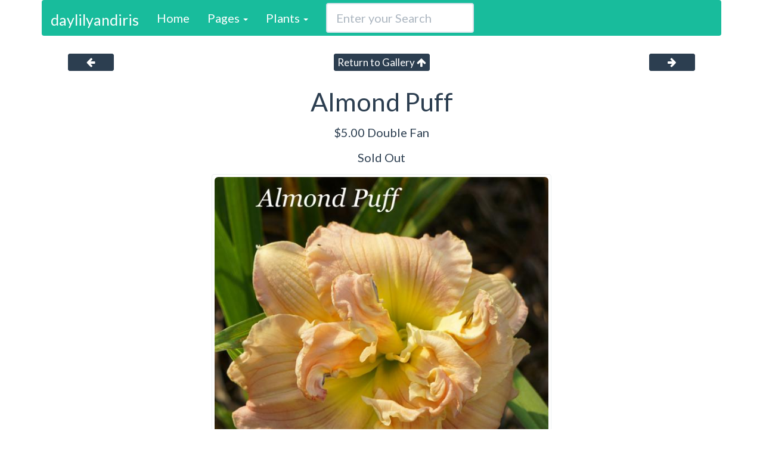

--- FILE ---
content_type: text/html; charset=UTF-8
request_url: http://daylilyandiris.com/GalleryDetailByTag/DOUBLES/ALMOND_PUFF
body_size: 2307
content:

<!DOCTYPE html>
<html>

<head>
    
    <title>daylilyandiris - Almond Puff</title>
    
    <meta name="viewport" content="width=device-width, initial-scale=1.0">


    <link rel="stylesheet" href="/static/20150304/resources/themes/flatly/bootstrap.min.css">
    <link rel="stylesheet" href="/static/20150304/resources/themes/flatly/pfOverrides.css">

    <link rel="stylesheet" href="/static/20150304/css/plantfans.css">

    
    <link rel="stylesheet" href="/static/20150304/font-awesome/css/font-awesome.css">

    
    <script src="/static/20150304/resources/jquery.min.js"></script>
</head>

<body>
    <div class="container">
        <nav class="navbar navbar-inverse hidden-print" role="navigation">
            
            <div class="navbar-header">
                <button type="button" class="navbar-toggle" data-toggle="collapse" data-target="#site-header-navbar-collapse">
                    <span class="sr-only">Toggle navigation</span>
                    <span class="icon-bar"></span>
                    <span class="icon-bar"></span>
                    <span class="icon-bar"></span>
                </button>
                <a class="navbar-brand" href="/">daylilyandiris</a>
            </div>

            
            <div class="collapse navbar-collapse" id="site-header-navbar-collapse">
                <ul class="nav navbar-nav">
                    <li><a href="/">Home</a>
                    </li>
                    
                        
                        
                            <li class="dropdown">
                            <a href="#" class="dropdown-toggle" data-toggle="dropdown">Pages <b class="caret"></b></a>
                                <ul class="dropdown-menu">
                                    
                                    <li><a href="/Page/HOME_PAGE">Home Page</a>
                                    </li>
                                    
                                    <li><a href="/Page/DAYLILIES">Daylilies</a>
                                    </li>
                                    
                                    <li><a href="/Page/IRIS">Iris</a>
                                    </li>
                                    
                                    <li><a href="/Page/SHIPPING_INFORMATION">Shipping Information</a>
                                    </li>
                                    
                                </ul>
                            </li>
                        
                    
                        
                        
                            <li class="dropdown">
                            <a href="#" class="dropdown-toggle" data-toggle="dropdown">Plants <b class="caret"></b></a>
                                <ul class="dropdown-menu">
                                    
                                    <li><a href="/Gallery">Plant Gallery</a>
                                    </li>
                                    
                                    <li><a href="/GalleryByTag/DOUBLES">Doubles - Gallery</a>
                                    </li>
                                    
                                    <li><a href="/GalleryByTag/SPIDERS_UNUSUAL_FORMS">Spiders &amp; Unusual Forms - Gallery</a>
                                    </li>
                                    
                                    <li><a href="/GalleryByTag/LARGE_OVER_6_5">Plant Gallery - Large Over 6.5&#34;</a>
                                    </li>
                                    
                                    <li><a href="/GalleryByTag/SEEDLINGS">Seedlings - Gallery</a>
                                    </li>
                                    
                                    <li><a href="/OrderForm">Order Form</a>
                                    </li>
                                    
                                    <li><a href="/GalleryByTag/">Gift Certificate</a>
                                    </li>
                                    
                                </ul>
                            </li>
                        
                    
                </ul>
                <form class="navbar-form navbar-left" role="search" action="/search">
                    <div class="form-group">
                        <input type="text" class="form-control" name="query" placeholder="Enter your Search">
                    </div>
                </form>
            </div>
            
        </nav>
        
        

<div class="row hidden-print">
    <div class="col-md-2  col-xs-2">
        <div class="text-center">
             <a class="btn btn-primary btn-xs" href="/GalleryDetailByTag/DOUBLES/AIRY_DELIGHT" > <i class="fa fa-fw"></i> <i class="fa fa-arrow-left"></i> <i class="fa fa-fw"></i> </a>  
        </div>
    </div>
    <div class="col-md-8  col-xs-8">
        <div class="text-center">
             <a class="btn btn-primary btn-xs" href="/GalleryByTag/DOUBLES/1#ALMOND_PUFF" >Return to Gallery <i class="fa fa-arrow-up"></i></a>  
        </div>
    </div>
    <div class="col-md-2  col-xs-2">
        <div class="text-center">
             <a class="btn btn-primary btn-xs" href="/GalleryDetailByTag/DOUBLES/APRICOT_FANTASY" ><i class="fa fa-fw"></i> <i class="fa fa-arrow-right"></i> <i class="fa fa-fw"></i> </a> 
        </div>
    </div>
</div>





<div class="row">
<div class="text-center">
    <h2>
        Almond Puff
    </h2>
</div>
</div>



    <div class="row">
        <div class="text-center">
        
        <p> $5.00 Double Fan</p>
        <p> Sold Out</p>
        
        </div>
    </div>



<div class="row">

	
	
		<div class="row">
			<div class="col-sm-12 col-md-6 col-md-offset-3 col-lg-6 col-lg-offset-3">
			
	<div class="thumbnail IGNORE-with-pfcaption">
		<a href="/pics/daylilyandiris/plants//0/00/08/09/1548481230/ALMOND_PUFF2.jpg">
		<img src="/pics/daylilyandiris/plants//0/00/08/09/1548481230/ALMOND_PUFF2_medium.jpg" class="img-rounded img-responsive IGNORE-center-block" alt="Almond Puff2">
		</a>
		
	</div>

			</div>
		</div>
	

<h4>Almond Puff</h4>
<p>P Stamile, 1990  -  Bloom 6.5&#34;  Height 23&#34;  -  mid season  -  Double - Beige-cream and melon-pink self with green throat - fragrant - Dormant - Diploid<br>
Honorable Mention, 1995 - Ida Munson, 1997</p>

</div>

<div class="top-spacer">
<div class="row hidden-print">
    <div class="col-md-2  col-xs-2">
        <div class="text-center">
             <a class="btn btn-primary btn-xs" href="/GalleryDetailByTag/DOUBLES/AIRY_DELIGHT" > <i class="fa fa-fw"></i> <i class="fa fa-arrow-left"></i> <i class="fa fa-fw"></i> </a>  
        </div>
    </div>
    <div class="col-md-8  col-xs-8">
        <div class="text-center">
             <a class="btn btn-primary btn-xs" href="/GalleryByTag/DOUBLES/1#ALMOND_PUFF" >Return to Gallery <i class="fa fa-arrow-up"></i></a>  
        </div>
    </div>
    <div class="col-md-2  col-xs-2">
        <div class="text-center">
             <a class="btn btn-primary btn-xs" href="/GalleryDetailByTag/DOUBLES/APRICOT_FANTASY" ><i class="fa fa-fw"></i> <i class="fa fa-arrow-right"></i> <i class="fa fa-fw"></i> </a> 
        </div>
    </div>
</div>

</div>


<div class="row hidden-print">
    <div class="col-md-12">
        <hr>
    </div>
</div>


    
        <div class="row hidden-print">
    
    <div class="col-md-4">
        <h3>Pages</h3>
        <ul class="nav nav-pills nav-stacked">
            
            <li>
            <a href="/Page/HOME_PAGE">Home Page</a>
            </li>
            
            <li>
            <a href="/Page/DAYLILIES">Daylilies</a>
            </li>
            
            <li>
            <a href="/Page/IRIS">Iris</a>
            </li>
            
            <li>
            <a href="/Page/SHIPPING_INFORMATION">Shipping Information</a>
            </li>
            
        </ul>
    </div>
    
    <div class="col-md-4">
        <h3>Plants</h3>
        <ul class="nav nav-pills nav-stacked">
            
            <li>
            <a href="/Gallery">Daylily Gallery</a>
            </li>
            
            <li>
            <a href="/LgGalleryByTag/DOUBLES">Doubles - Gallery</a>
            </li>
            
            <li>
            <a href="/LgGalleryByTag/SPIDERS_UNUSUAL_FORMS">Spiders &amp; Unusual Forms - Gallery</a>
            </li>
            
            <li>
            <a href="/GalleryByTag/LARGE_OVER_6_5">Plant Gallery - Large Over 6.5&#34;</a>
            </li>
            
            <li>
            <a href="/GalleryByTag/SEEDLINGS">Seedlings - Gallery</a>
            </li>
            
            <li>
            <a href="/OrderForm">Order Form</a>
            </li>
            
        </ul>
    </div>
    
    <div class="col-md-4">
        <h3>Contact Info</h3>
 <address>
    
    <strong>daylilyandiris</strong><br>
    
    
    Sandra Little<br>
2324 Williams Settlement Rd<br>
Blountsville Al 35031<br>
    
    
    
    <a href="mailto:littlesandra@live.com">littlesandra@live.com</a><br>
    
    
</address>

    
        <p>
            <form action="/CartView" method="get">
                <button type="submit" class="btn btn-warning btn-xs hidden-print" >View Cart<i class="fa fa-shopping-cart"></i></button>
            </form>
        </p>
    

    </div>
</div>

    

<div class="row hidden-print">
    <div class="col-md-12">
        <div class="text-center">
            <p><a href="http://plantfans.com">Powered by plantfans.com</a></p>
        </div>
    </div>
</div>
<div class="row hidden-print">
    <div class="col-md-12">
        <div class="text-center">
            <p class="text-muted"><small><em>This site has been accessed 4932849 times.</em></small></p>
        </div>
    </div>
</div>
</div>


<script src="/static/20150304/js/bootstrap.min.js"></script>

    
    <script type="text/javascript" src="/static/20150304/js/validate.min.js"></script>
</body>

</html>

